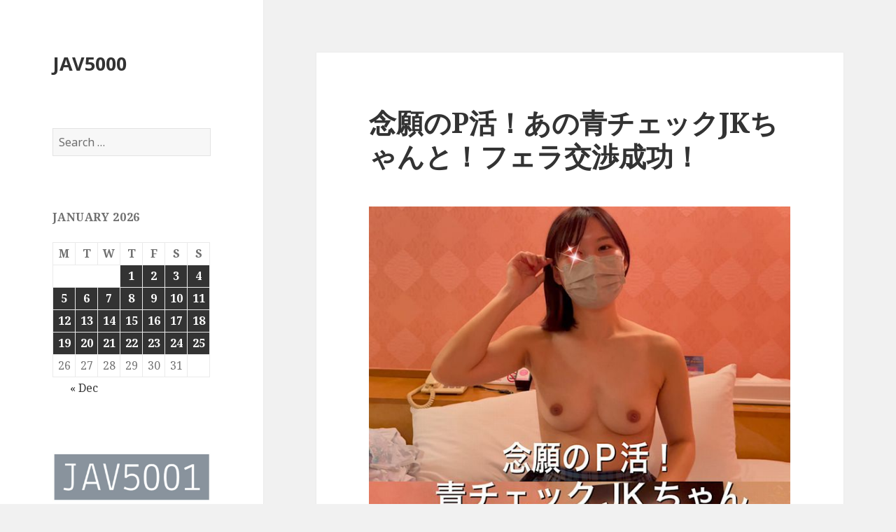

--- FILE ---
content_type: text/html; charset=UTF-8
request_url: https://jav5000.com/%E5%BF%B5%E9%A1%98%E3%81%AEp%E6%B4%BB%EF%BC%81%E3%81%82%E3%81%AE%E9%9D%92%E3%83%81%E3%82%A7%E3%83%83%E3%82%AFjk%E3%81%A1%E3%82%83%E3%82%93%E3%81%A8%EF%BC%81%E3%83%95%E3%82%A7%E3%83%A9%E4%BA%A4/
body_size: 14030
content:
<!DOCTYPE html>
<html lang="en-US" class="no-js">
<head>
	<meta charset="UTF-8">
	<meta name="viewport" content="width=device-width">
	<link rel="profile" href="https://gmpg.org/xfn/11">
	<link rel="pingback" href="https://jav5000.com/xmlrpc.php">
	<!--[if lt IE 9]>
	<script src="https://jav5000.com/wp-content/themes/twentyfifteen/js/html5.js?ver=3.7.0"></script>
	<![endif]-->
	<script>(function(html){html.className = html.className.replace(/\bno-js\b/,'js')})(document.documentElement);</script>
<meta name='robots' content='index, follow, max-image-preview:large, max-snippet:-1, max-video-preview:-1' />
	<style>img:is([sizes="auto" i], [sizes^="auto," i]) { contain-intrinsic-size: 3000px 1500px }</style>
	
	<!-- This site is optimized with the Yoast SEO plugin v25.7 - https://yoast.com/wordpress/plugins/seo/ -->
	<title>念願のP活！あの青チェックJKちゃんと！フェラ交渉成功！ - JAV5000</title>
	<link rel="canonical" href="https://jav5000.com/念願のp活！あの青チェックjkちゃんと！フェラ交/" />
	<meta property="og:locale" content="en_US" />
	<meta property="og:type" content="article" />
	<meta property="og:title" content="念願のP活！あの青チェックJKちゃんと！フェラ交渉成功！ - JAV5000" />
	<meta property="og:description" content="念願のP活！あの青チェックJKちゃんと！フェラ交渉成功！ ついについに！ あの子のおっぱいに触ることができました！ ただプラス20Kでしたがw でも払ったかいがありました、めっちゃ柔らかくて弾力もありマジで最高でした！ 10代の白い肌にマシュマロみたいなおっぱい！ いま思い出しても大きくなってきますwww いい感じになって手コキもOKしてくれました！ でも撮影はダメとのこと。 しかしそんなこともあろうかと思い隠しカメラを設置しておいてよかったですw 四つん這いにさせておっぱいを見ながらの手コキはいいですね。 そのままの流れでプラス10Kでフェラ交渉成功！！ ただそんなに経験がないようで、恥ずかしがりながらもやってくれました。 やり方を教えながらしてもらったんですが、なんか調教してる気分になりましたw しかもだんだん上手くなってくると嬉しくなりますねwww 口の中に出すのはダメらしく、最後は綺麗なおっぱいにフィニッシュ！！ 収録時間　13:40 解像度　4K 3840×2160 Subyshare 890134.mp4 &#8211; 2.7 GB Takefile 890134.mp4 &#8211; 2.65 GB Daofile 890134.mp4 &#8211; 2.7 GB" />
	<meta property="og:url" content="https://jav5000.com/念願のp活！あの青チェックjkちゃんと！フェラ交/" />
	<meta property="og:site_name" content="JAV5000" />
	<meta property="article:published_time" content="2022-01-03T22:09:59+00:00" />
	<meta property="og:image" content="https://JAV5000.COM/wp-content/uploads/2022/01/20220103019.jpg" />
	<meta name="author" content="JAV5000.com" />
	<meta name="twitter:card" content="summary_large_image" />
	<meta name="twitter:label1" content="Written by" />
	<meta name="twitter:data1" content="JAV5000.com" />
	<script type="application/ld+json" class="yoast-schema-graph">{"@context":"https://schema.org","@graph":[{"@type":"WebPage","@id":"https://jav5000.com/%e5%bf%b5%e9%a1%98%e3%81%aep%e6%b4%bb%ef%bc%81%e3%81%82%e3%81%ae%e9%9d%92%e3%83%81%e3%82%a7%e3%83%83%e3%82%afjk%e3%81%a1%e3%82%83%e3%82%93%e3%81%a8%ef%bc%81%e3%83%95%e3%82%a7%e3%83%a9%e4%ba%a4/","url":"https://jav5000.com/%e5%bf%b5%e9%a1%98%e3%81%aep%e6%b4%bb%ef%bc%81%e3%81%82%e3%81%ae%e9%9d%92%e3%83%81%e3%82%a7%e3%83%83%e3%82%afjk%e3%81%a1%e3%82%83%e3%82%93%e3%81%a8%ef%bc%81%e3%83%95%e3%82%a7%e3%83%a9%e4%ba%a4/","name":"念願のP活！あの青チェックJKちゃんと！フェラ交渉成功！ - JAV5000","isPartOf":{"@id":"https://jav5000.com/#website"},"primaryImageOfPage":{"@id":"https://jav5000.com/%e5%bf%b5%e9%a1%98%e3%81%aep%e6%b4%bb%ef%bc%81%e3%81%82%e3%81%ae%e9%9d%92%e3%83%81%e3%82%a7%e3%83%83%e3%82%afjk%e3%81%a1%e3%82%83%e3%82%93%e3%81%a8%ef%bc%81%e3%83%95%e3%82%a7%e3%83%a9%e4%ba%a4/#primaryimage"},"image":{"@id":"https://jav5000.com/%e5%bf%b5%e9%a1%98%e3%81%aep%e6%b4%bb%ef%bc%81%e3%81%82%e3%81%ae%e9%9d%92%e3%83%81%e3%82%a7%e3%83%83%e3%82%afjk%e3%81%a1%e3%82%83%e3%82%93%e3%81%a8%ef%bc%81%e3%83%95%e3%82%a7%e3%83%a9%e4%ba%a4/#primaryimage"},"thumbnailUrl":"https://JAV5000.COM/wp-content/uploads/2022/01/20220103019.jpg","datePublished":"2022-01-03T22:09:59+00:00","author":{"@id":"https://jav5000.com/#/schema/person/154da9e072943818ccef9c58ca632bb6"},"breadcrumb":{"@id":"https://jav5000.com/%e5%bf%b5%e9%a1%98%e3%81%aep%e6%b4%bb%ef%bc%81%e3%81%82%e3%81%ae%e9%9d%92%e3%83%81%e3%82%a7%e3%83%83%e3%82%afjk%e3%81%a1%e3%82%83%e3%82%93%e3%81%a8%ef%bc%81%e3%83%95%e3%82%a7%e3%83%a9%e4%ba%a4/#breadcrumb"},"inLanguage":"en-US","potentialAction":[{"@type":"ReadAction","target":["https://jav5000.com/%e5%bf%b5%e9%a1%98%e3%81%aep%e6%b4%bb%ef%bc%81%e3%81%82%e3%81%ae%e9%9d%92%e3%83%81%e3%82%a7%e3%83%83%e3%82%afjk%e3%81%a1%e3%82%83%e3%82%93%e3%81%a8%ef%bc%81%e3%83%95%e3%82%a7%e3%83%a9%e4%ba%a4/"]}]},{"@type":"ImageObject","inLanguage":"en-US","@id":"https://jav5000.com/%e5%bf%b5%e9%a1%98%e3%81%aep%e6%b4%bb%ef%bc%81%e3%81%82%e3%81%ae%e9%9d%92%e3%83%81%e3%82%a7%e3%83%83%e3%82%afjk%e3%81%a1%e3%82%83%e3%82%93%e3%81%a8%ef%bc%81%e3%83%95%e3%82%a7%e3%83%a9%e4%ba%a4/#primaryimage","url":"https://JAV5000.COM/wp-content/uploads/2022/01/20220103019.jpg","contentUrl":"https://JAV5000.COM/wp-content/uploads/2022/01/20220103019.jpg"},{"@type":"BreadcrumbList","@id":"https://jav5000.com/%e5%bf%b5%e9%a1%98%e3%81%aep%e6%b4%bb%ef%bc%81%e3%81%82%e3%81%ae%e9%9d%92%e3%83%81%e3%82%a7%e3%83%83%e3%82%afjk%e3%81%a1%e3%82%83%e3%82%93%e3%81%a8%ef%bc%81%e3%83%95%e3%82%a7%e3%83%a9%e4%ba%a4/#breadcrumb","itemListElement":[{"@type":"ListItem","position":1,"name":"Home","item":"https://jav5000.com/"},{"@type":"ListItem","position":2,"name":"念願のP活！あの青チェックJKちゃんと！フェラ交渉成功！"}]},{"@type":"WebSite","@id":"https://jav5000.com/#website","url":"https://jav5000.com/","name":"JAV5000","description":"","potentialAction":[{"@type":"SearchAction","target":{"@type":"EntryPoint","urlTemplate":"https://jav5000.com/?s={search_term_string}"},"query-input":{"@type":"PropertyValueSpecification","valueRequired":true,"valueName":"search_term_string"}}],"inLanguage":"en-US"},{"@type":"Person","@id":"https://jav5000.com/#/schema/person/154da9e072943818ccef9c58ca632bb6","name":"JAV5000.com","sameAs":["http://jav5000.com"],"url":"https://jav5000.com/author/jav5000-com/"}]}</script>
	<!-- / Yoast SEO plugin. -->


<link rel='dns-prefetch' href='//stats.wp.com' />
<link rel='dns-prefetch' href='//fonts.googleapis.com' />
<link href='https://fonts.gstatic.com' crossorigin rel='preconnect' />
<script>
window._wpemojiSettings = {"baseUrl":"https:\/\/s.w.org\/images\/core\/emoji\/16.0.1\/72x72\/","ext":".png","svgUrl":"https:\/\/s.w.org\/images\/core\/emoji\/16.0.1\/svg\/","svgExt":".svg","source":{"concatemoji":"https:\/\/jav5000.com\/wp-includes\/js\/wp-emoji-release.min.js?ver=6.8.3"}};
/*! This file is auto-generated */
!function(s,n){var o,i,e;function c(e){try{var t={supportTests:e,timestamp:(new Date).valueOf()};sessionStorage.setItem(o,JSON.stringify(t))}catch(e){}}function p(e,t,n){e.clearRect(0,0,e.canvas.width,e.canvas.height),e.fillText(t,0,0);var t=new Uint32Array(e.getImageData(0,0,e.canvas.width,e.canvas.height).data),a=(e.clearRect(0,0,e.canvas.width,e.canvas.height),e.fillText(n,0,0),new Uint32Array(e.getImageData(0,0,e.canvas.width,e.canvas.height).data));return t.every(function(e,t){return e===a[t]})}function u(e,t){e.clearRect(0,0,e.canvas.width,e.canvas.height),e.fillText(t,0,0);for(var n=e.getImageData(16,16,1,1),a=0;a<n.data.length;a++)if(0!==n.data[a])return!1;return!0}function f(e,t,n,a){switch(t){case"flag":return n(e,"\ud83c\udff3\ufe0f\u200d\u26a7\ufe0f","\ud83c\udff3\ufe0f\u200b\u26a7\ufe0f")?!1:!n(e,"\ud83c\udde8\ud83c\uddf6","\ud83c\udde8\u200b\ud83c\uddf6")&&!n(e,"\ud83c\udff4\udb40\udc67\udb40\udc62\udb40\udc65\udb40\udc6e\udb40\udc67\udb40\udc7f","\ud83c\udff4\u200b\udb40\udc67\u200b\udb40\udc62\u200b\udb40\udc65\u200b\udb40\udc6e\u200b\udb40\udc67\u200b\udb40\udc7f");case"emoji":return!a(e,"\ud83e\udedf")}return!1}function g(e,t,n,a){var r="undefined"!=typeof WorkerGlobalScope&&self instanceof WorkerGlobalScope?new OffscreenCanvas(300,150):s.createElement("canvas"),o=r.getContext("2d",{willReadFrequently:!0}),i=(o.textBaseline="top",o.font="600 32px Arial",{});return e.forEach(function(e){i[e]=t(o,e,n,a)}),i}function t(e){var t=s.createElement("script");t.src=e,t.defer=!0,s.head.appendChild(t)}"undefined"!=typeof Promise&&(o="wpEmojiSettingsSupports",i=["flag","emoji"],n.supports={everything:!0,everythingExceptFlag:!0},e=new Promise(function(e){s.addEventListener("DOMContentLoaded",e,{once:!0})}),new Promise(function(t){var n=function(){try{var e=JSON.parse(sessionStorage.getItem(o));if("object"==typeof e&&"number"==typeof e.timestamp&&(new Date).valueOf()<e.timestamp+604800&&"object"==typeof e.supportTests)return e.supportTests}catch(e){}return null}();if(!n){if("undefined"!=typeof Worker&&"undefined"!=typeof OffscreenCanvas&&"undefined"!=typeof URL&&URL.createObjectURL&&"undefined"!=typeof Blob)try{var e="postMessage("+g.toString()+"("+[JSON.stringify(i),f.toString(),p.toString(),u.toString()].join(",")+"));",a=new Blob([e],{type:"text/javascript"}),r=new Worker(URL.createObjectURL(a),{name:"wpTestEmojiSupports"});return void(r.onmessage=function(e){c(n=e.data),r.terminate(),t(n)})}catch(e){}c(n=g(i,f,p,u))}t(n)}).then(function(e){for(var t in e)n.supports[t]=e[t],n.supports.everything=n.supports.everything&&n.supports[t],"flag"!==t&&(n.supports.everythingExceptFlag=n.supports.everythingExceptFlag&&n.supports[t]);n.supports.everythingExceptFlag=n.supports.everythingExceptFlag&&!n.supports.flag,n.DOMReady=!1,n.readyCallback=function(){n.DOMReady=!0}}).then(function(){return e}).then(function(){var e;n.supports.everything||(n.readyCallback(),(e=n.source||{}).concatemoji?t(e.concatemoji):e.wpemoji&&e.twemoji&&(t(e.twemoji),t(e.wpemoji)))}))}((window,document),window._wpemojiSettings);
</script>
<link rel='stylesheet' id='twentyfifteen-jetpack-css' href='https://jav5000.com/wp-content/plugins/jetpack/modules/theme-tools/compat/twentyfifteen.css?ver=14.9.1' media='all' />
<style id='wp-emoji-styles-inline-css'>

	img.wp-smiley, img.emoji {
		display: inline !important;
		border: none !important;
		box-shadow: none !important;
		height: 1em !important;
		width: 1em !important;
		margin: 0 0.07em !important;
		vertical-align: -0.1em !important;
		background: none !important;
		padding: 0 !important;
	}
</style>
<link rel='stylesheet' id='wp-block-library-css' href='https://jav5000.com/wp-includes/css/dist/block-library/style.min.css?ver=6.8.3' media='all' />
<style id='wp-block-library-theme-inline-css'>
.wp-block-audio :where(figcaption){color:#555;font-size:13px;text-align:center}.is-dark-theme .wp-block-audio :where(figcaption){color:#ffffffa6}.wp-block-audio{margin:0 0 1em}.wp-block-code{border:1px solid #ccc;border-radius:4px;font-family:Menlo,Consolas,monaco,monospace;padding:.8em 1em}.wp-block-embed :where(figcaption){color:#555;font-size:13px;text-align:center}.is-dark-theme .wp-block-embed :where(figcaption){color:#ffffffa6}.wp-block-embed{margin:0 0 1em}.blocks-gallery-caption{color:#555;font-size:13px;text-align:center}.is-dark-theme .blocks-gallery-caption{color:#ffffffa6}:root :where(.wp-block-image figcaption){color:#555;font-size:13px;text-align:center}.is-dark-theme :root :where(.wp-block-image figcaption){color:#ffffffa6}.wp-block-image{margin:0 0 1em}.wp-block-pullquote{border-bottom:4px solid;border-top:4px solid;color:currentColor;margin-bottom:1.75em}.wp-block-pullquote cite,.wp-block-pullquote footer,.wp-block-pullquote__citation{color:currentColor;font-size:.8125em;font-style:normal;text-transform:uppercase}.wp-block-quote{border-left:.25em solid;margin:0 0 1.75em;padding-left:1em}.wp-block-quote cite,.wp-block-quote footer{color:currentColor;font-size:.8125em;font-style:normal;position:relative}.wp-block-quote:where(.has-text-align-right){border-left:none;border-right:.25em solid;padding-left:0;padding-right:1em}.wp-block-quote:where(.has-text-align-center){border:none;padding-left:0}.wp-block-quote.is-large,.wp-block-quote.is-style-large,.wp-block-quote:where(.is-style-plain){border:none}.wp-block-search .wp-block-search__label{font-weight:700}.wp-block-search__button{border:1px solid #ccc;padding:.375em .625em}:where(.wp-block-group.has-background){padding:1.25em 2.375em}.wp-block-separator.has-css-opacity{opacity:.4}.wp-block-separator{border:none;border-bottom:2px solid;margin-left:auto;margin-right:auto}.wp-block-separator.has-alpha-channel-opacity{opacity:1}.wp-block-separator:not(.is-style-wide):not(.is-style-dots){width:100px}.wp-block-separator.has-background:not(.is-style-dots){border-bottom:none;height:1px}.wp-block-separator.has-background:not(.is-style-wide):not(.is-style-dots){height:2px}.wp-block-table{margin:0 0 1em}.wp-block-table td,.wp-block-table th{word-break:normal}.wp-block-table :where(figcaption){color:#555;font-size:13px;text-align:center}.is-dark-theme .wp-block-table :where(figcaption){color:#ffffffa6}.wp-block-video :where(figcaption){color:#555;font-size:13px;text-align:center}.is-dark-theme .wp-block-video :where(figcaption){color:#ffffffa6}.wp-block-video{margin:0 0 1em}:root :where(.wp-block-template-part.has-background){margin-bottom:0;margin-top:0;padding:1.25em 2.375em}
</style>
<style id='classic-theme-styles-inline-css'>
/*! This file is auto-generated */
.wp-block-button__link{color:#fff;background-color:#32373c;border-radius:9999px;box-shadow:none;text-decoration:none;padding:calc(.667em + 2px) calc(1.333em + 2px);font-size:1.125em}.wp-block-file__button{background:#32373c;color:#fff;text-decoration:none}
</style>
<link rel='stylesheet' id='mediaelement-css' href='https://jav5000.com/wp-includes/js/mediaelement/mediaelementplayer-legacy.min.css?ver=4.2.17' media='all' />
<link rel='stylesheet' id='wp-mediaelement-css' href='https://jav5000.com/wp-includes/js/mediaelement/wp-mediaelement.min.css?ver=6.8.3' media='all' />
<style id='jetpack-sharing-buttons-style-inline-css'>
.jetpack-sharing-buttons__services-list{display:flex;flex-direction:row;flex-wrap:wrap;gap:0;list-style-type:none;margin:5px;padding:0}.jetpack-sharing-buttons__services-list.has-small-icon-size{font-size:12px}.jetpack-sharing-buttons__services-list.has-normal-icon-size{font-size:16px}.jetpack-sharing-buttons__services-list.has-large-icon-size{font-size:24px}.jetpack-sharing-buttons__services-list.has-huge-icon-size{font-size:36px}@media print{.jetpack-sharing-buttons__services-list{display:none!important}}.editor-styles-wrapper .wp-block-jetpack-sharing-buttons{gap:0;padding-inline-start:0}ul.jetpack-sharing-buttons__services-list.has-background{padding:1.25em 2.375em}
</style>
<style id='global-styles-inline-css'>
:root{--wp--preset--aspect-ratio--square: 1;--wp--preset--aspect-ratio--4-3: 4/3;--wp--preset--aspect-ratio--3-4: 3/4;--wp--preset--aspect-ratio--3-2: 3/2;--wp--preset--aspect-ratio--2-3: 2/3;--wp--preset--aspect-ratio--16-9: 16/9;--wp--preset--aspect-ratio--9-16: 9/16;--wp--preset--color--black: #000000;--wp--preset--color--cyan-bluish-gray: #abb8c3;--wp--preset--color--white: #fff;--wp--preset--color--pale-pink: #f78da7;--wp--preset--color--vivid-red: #cf2e2e;--wp--preset--color--luminous-vivid-orange: #ff6900;--wp--preset--color--luminous-vivid-amber: #fcb900;--wp--preset--color--light-green-cyan: #7bdcb5;--wp--preset--color--vivid-green-cyan: #00d084;--wp--preset--color--pale-cyan-blue: #8ed1fc;--wp--preset--color--vivid-cyan-blue: #0693e3;--wp--preset--color--vivid-purple: #9b51e0;--wp--preset--color--dark-gray: #111;--wp--preset--color--light-gray: #f1f1f1;--wp--preset--color--yellow: #f4ca16;--wp--preset--color--dark-brown: #352712;--wp--preset--color--medium-pink: #e53b51;--wp--preset--color--light-pink: #ffe5d1;--wp--preset--color--dark-purple: #2e2256;--wp--preset--color--purple: #674970;--wp--preset--color--blue-gray: #22313f;--wp--preset--color--bright-blue: #55c3dc;--wp--preset--color--light-blue: #e9f2f9;--wp--preset--gradient--vivid-cyan-blue-to-vivid-purple: linear-gradient(135deg,rgba(6,147,227,1) 0%,rgb(155,81,224) 100%);--wp--preset--gradient--light-green-cyan-to-vivid-green-cyan: linear-gradient(135deg,rgb(122,220,180) 0%,rgb(0,208,130) 100%);--wp--preset--gradient--luminous-vivid-amber-to-luminous-vivid-orange: linear-gradient(135deg,rgba(252,185,0,1) 0%,rgba(255,105,0,1) 100%);--wp--preset--gradient--luminous-vivid-orange-to-vivid-red: linear-gradient(135deg,rgba(255,105,0,1) 0%,rgb(207,46,46) 100%);--wp--preset--gradient--very-light-gray-to-cyan-bluish-gray: linear-gradient(135deg,rgb(238,238,238) 0%,rgb(169,184,195) 100%);--wp--preset--gradient--cool-to-warm-spectrum: linear-gradient(135deg,rgb(74,234,220) 0%,rgb(151,120,209) 20%,rgb(207,42,186) 40%,rgb(238,44,130) 60%,rgb(251,105,98) 80%,rgb(254,248,76) 100%);--wp--preset--gradient--blush-light-purple: linear-gradient(135deg,rgb(255,206,236) 0%,rgb(152,150,240) 100%);--wp--preset--gradient--blush-bordeaux: linear-gradient(135deg,rgb(254,205,165) 0%,rgb(254,45,45) 50%,rgb(107,0,62) 100%);--wp--preset--gradient--luminous-dusk: linear-gradient(135deg,rgb(255,203,112) 0%,rgb(199,81,192) 50%,rgb(65,88,208) 100%);--wp--preset--gradient--pale-ocean: linear-gradient(135deg,rgb(255,245,203) 0%,rgb(182,227,212) 50%,rgb(51,167,181) 100%);--wp--preset--gradient--electric-grass: linear-gradient(135deg,rgb(202,248,128) 0%,rgb(113,206,126) 100%);--wp--preset--gradient--midnight: linear-gradient(135deg,rgb(2,3,129) 0%,rgb(40,116,252) 100%);--wp--preset--font-size--small: 13px;--wp--preset--font-size--medium: 20px;--wp--preset--font-size--large: 36px;--wp--preset--font-size--x-large: 42px;--wp--preset--spacing--20: 0.44rem;--wp--preset--spacing--30: 0.67rem;--wp--preset--spacing--40: 1rem;--wp--preset--spacing--50: 1.5rem;--wp--preset--spacing--60: 2.25rem;--wp--preset--spacing--70: 3.38rem;--wp--preset--spacing--80: 5.06rem;--wp--preset--shadow--natural: 6px 6px 9px rgba(0, 0, 0, 0.2);--wp--preset--shadow--deep: 12px 12px 50px rgba(0, 0, 0, 0.4);--wp--preset--shadow--sharp: 6px 6px 0px rgba(0, 0, 0, 0.2);--wp--preset--shadow--outlined: 6px 6px 0px -3px rgba(255, 255, 255, 1), 6px 6px rgba(0, 0, 0, 1);--wp--preset--shadow--crisp: 6px 6px 0px rgba(0, 0, 0, 1);}:where(.is-layout-flex){gap: 0.5em;}:where(.is-layout-grid){gap: 0.5em;}body .is-layout-flex{display: flex;}.is-layout-flex{flex-wrap: wrap;align-items: center;}.is-layout-flex > :is(*, div){margin: 0;}body .is-layout-grid{display: grid;}.is-layout-grid > :is(*, div){margin: 0;}:where(.wp-block-columns.is-layout-flex){gap: 2em;}:where(.wp-block-columns.is-layout-grid){gap: 2em;}:where(.wp-block-post-template.is-layout-flex){gap: 1.25em;}:where(.wp-block-post-template.is-layout-grid){gap: 1.25em;}.has-black-color{color: var(--wp--preset--color--black) !important;}.has-cyan-bluish-gray-color{color: var(--wp--preset--color--cyan-bluish-gray) !important;}.has-white-color{color: var(--wp--preset--color--white) !important;}.has-pale-pink-color{color: var(--wp--preset--color--pale-pink) !important;}.has-vivid-red-color{color: var(--wp--preset--color--vivid-red) !important;}.has-luminous-vivid-orange-color{color: var(--wp--preset--color--luminous-vivid-orange) !important;}.has-luminous-vivid-amber-color{color: var(--wp--preset--color--luminous-vivid-amber) !important;}.has-light-green-cyan-color{color: var(--wp--preset--color--light-green-cyan) !important;}.has-vivid-green-cyan-color{color: var(--wp--preset--color--vivid-green-cyan) !important;}.has-pale-cyan-blue-color{color: var(--wp--preset--color--pale-cyan-blue) !important;}.has-vivid-cyan-blue-color{color: var(--wp--preset--color--vivid-cyan-blue) !important;}.has-vivid-purple-color{color: var(--wp--preset--color--vivid-purple) !important;}.has-black-background-color{background-color: var(--wp--preset--color--black) !important;}.has-cyan-bluish-gray-background-color{background-color: var(--wp--preset--color--cyan-bluish-gray) !important;}.has-white-background-color{background-color: var(--wp--preset--color--white) !important;}.has-pale-pink-background-color{background-color: var(--wp--preset--color--pale-pink) !important;}.has-vivid-red-background-color{background-color: var(--wp--preset--color--vivid-red) !important;}.has-luminous-vivid-orange-background-color{background-color: var(--wp--preset--color--luminous-vivid-orange) !important;}.has-luminous-vivid-amber-background-color{background-color: var(--wp--preset--color--luminous-vivid-amber) !important;}.has-light-green-cyan-background-color{background-color: var(--wp--preset--color--light-green-cyan) !important;}.has-vivid-green-cyan-background-color{background-color: var(--wp--preset--color--vivid-green-cyan) !important;}.has-pale-cyan-blue-background-color{background-color: var(--wp--preset--color--pale-cyan-blue) !important;}.has-vivid-cyan-blue-background-color{background-color: var(--wp--preset--color--vivid-cyan-blue) !important;}.has-vivid-purple-background-color{background-color: var(--wp--preset--color--vivid-purple) !important;}.has-black-border-color{border-color: var(--wp--preset--color--black) !important;}.has-cyan-bluish-gray-border-color{border-color: var(--wp--preset--color--cyan-bluish-gray) !important;}.has-white-border-color{border-color: var(--wp--preset--color--white) !important;}.has-pale-pink-border-color{border-color: var(--wp--preset--color--pale-pink) !important;}.has-vivid-red-border-color{border-color: var(--wp--preset--color--vivid-red) !important;}.has-luminous-vivid-orange-border-color{border-color: var(--wp--preset--color--luminous-vivid-orange) !important;}.has-luminous-vivid-amber-border-color{border-color: var(--wp--preset--color--luminous-vivid-amber) !important;}.has-light-green-cyan-border-color{border-color: var(--wp--preset--color--light-green-cyan) !important;}.has-vivid-green-cyan-border-color{border-color: var(--wp--preset--color--vivid-green-cyan) !important;}.has-pale-cyan-blue-border-color{border-color: var(--wp--preset--color--pale-cyan-blue) !important;}.has-vivid-cyan-blue-border-color{border-color: var(--wp--preset--color--vivid-cyan-blue) !important;}.has-vivid-purple-border-color{border-color: var(--wp--preset--color--vivid-purple) !important;}.has-vivid-cyan-blue-to-vivid-purple-gradient-background{background: var(--wp--preset--gradient--vivid-cyan-blue-to-vivid-purple) !important;}.has-light-green-cyan-to-vivid-green-cyan-gradient-background{background: var(--wp--preset--gradient--light-green-cyan-to-vivid-green-cyan) !important;}.has-luminous-vivid-amber-to-luminous-vivid-orange-gradient-background{background: var(--wp--preset--gradient--luminous-vivid-amber-to-luminous-vivid-orange) !important;}.has-luminous-vivid-orange-to-vivid-red-gradient-background{background: var(--wp--preset--gradient--luminous-vivid-orange-to-vivid-red) !important;}.has-very-light-gray-to-cyan-bluish-gray-gradient-background{background: var(--wp--preset--gradient--very-light-gray-to-cyan-bluish-gray) !important;}.has-cool-to-warm-spectrum-gradient-background{background: var(--wp--preset--gradient--cool-to-warm-spectrum) !important;}.has-blush-light-purple-gradient-background{background: var(--wp--preset--gradient--blush-light-purple) !important;}.has-blush-bordeaux-gradient-background{background: var(--wp--preset--gradient--blush-bordeaux) !important;}.has-luminous-dusk-gradient-background{background: var(--wp--preset--gradient--luminous-dusk) !important;}.has-pale-ocean-gradient-background{background: var(--wp--preset--gradient--pale-ocean) !important;}.has-electric-grass-gradient-background{background: var(--wp--preset--gradient--electric-grass) !important;}.has-midnight-gradient-background{background: var(--wp--preset--gradient--midnight) !important;}.has-small-font-size{font-size: var(--wp--preset--font-size--small) !important;}.has-medium-font-size{font-size: var(--wp--preset--font-size--medium) !important;}.has-large-font-size{font-size: var(--wp--preset--font-size--large) !important;}.has-x-large-font-size{font-size: var(--wp--preset--font-size--x-large) !important;}
:where(.wp-block-post-template.is-layout-flex){gap: 1.25em;}:where(.wp-block-post-template.is-layout-grid){gap: 1.25em;}
:where(.wp-block-columns.is-layout-flex){gap: 2em;}:where(.wp-block-columns.is-layout-grid){gap: 2em;}
:root :where(.wp-block-pullquote){font-size: 1.5em;line-height: 1.6;}
</style>
<link rel='stylesheet' id='contact-form-7-css' href='https://jav5000.com/wp-content/plugins/contact-form-7/includes/css/styles.css?ver=6.1.3' media='all' />
<link rel='stylesheet' id='spam-protect-for-contact-form7-css' href='https://jav5000.com/wp-content/plugins/wp-contact-form-7-spam-blocker/frontend/css/spam-protect-for-contact-form7.css?ver=1.0.0' media='all' />
<link rel='stylesheet' id='twentyfifteen-fonts-css' href='https://fonts.googleapis.com/css?family=Noto+Sans%3A400italic%2C700italic%2C400%2C700%7CNoto+Serif%3A400italic%2C700italic%2C400%2C700%7CInconsolata%3A400%2C700&#038;subset=latin%2Clatin-ext&#038;display=fallback' media='all' />
<link rel='stylesheet' id='genericons-css' href='https://jav5000.com/wp-content/plugins/jetpack/_inc/genericons/genericons/genericons.css?ver=3.1' media='all' />
<link rel='stylesheet' id='twentyfifteen-style-css' href='https://jav5000.com/wp-content/themes/twentyfifteen/style.css?ver=20201208' media='all' />
<link rel='stylesheet' id='twentyfifteen-block-style-css' href='https://jav5000.com/wp-content/themes/twentyfifteen/css/blocks.css?ver=20190102' media='all' />
<!--[if lt IE 9]>
<link rel='stylesheet' id='twentyfifteen-ie-css' href='https://jav5000.com/wp-content/themes/twentyfifteen/css/ie.css?ver=20170916' media='all' />
<![endif]-->
<!--[if lt IE 8]>
<link rel='stylesheet' id='twentyfifteen-ie7-css' href='https://jav5000.com/wp-content/themes/twentyfifteen/css/ie7.css?ver=20141210' media='all' />
<![endif]-->
<script src="https://jav5000.com/wp-includes/js/jquery/jquery.min.js?ver=3.7.1" id="jquery-core-js"></script>
<script src="https://jav5000.com/wp-includes/js/jquery/jquery-migrate.min.js?ver=3.4.1" id="jquery-migrate-js"></script>
<script src="https://jav5000.com/wp-content/plugins/wp-contact-form-7-spam-blocker/frontend/js/spam-protect-for-contact-form7.js?ver=1.0.0" id="spam-protect-for-contact-form7-js"></script>
<link rel="https://api.w.org/" href="https://jav5000.com/wp-json/" /><link rel="alternate" title="JSON" type="application/json" href="https://jav5000.com/wp-json/wp/v2/posts/408" /><link rel="EditURI" type="application/rsd+xml" title="RSD" href="https://jav5000.com/xmlrpc.php?rsd" />
<meta name="generator" content="WordPress 6.8.3" />
<link rel='shortlink' href='https://jav5000.com/?p=408' />
<link rel="alternate" title="oEmbed (JSON)" type="application/json+oembed" href="https://jav5000.com/wp-json/oembed/1.0/embed?url=https%3A%2F%2Fjav5000.com%2F%25e5%25bf%25b5%25e9%25a1%2598%25e3%2581%25aep%25e6%25b4%25bb%25ef%25bc%2581%25e3%2581%2582%25e3%2581%25ae%25e9%259d%2592%25e3%2583%2581%25e3%2582%25a7%25e3%2583%2583%25e3%2582%25afjk%25e3%2581%25a1%25e3%2582%2583%25e3%2582%2593%25e3%2581%25a8%25ef%25bc%2581%25e3%2583%2595%25e3%2582%25a7%25e3%2583%25a9%25e4%25ba%25a4%2F" />
<link rel="alternate" title="oEmbed (XML)" type="text/xml+oembed" href="https://jav5000.com/wp-json/oembed/1.0/embed?url=https%3A%2F%2Fjav5000.com%2F%25e5%25bf%25b5%25e9%25a1%2598%25e3%2581%25aep%25e6%25b4%25bb%25ef%25bc%2581%25e3%2581%2582%25e3%2581%25ae%25e9%259d%2592%25e3%2583%2581%25e3%2582%25a7%25e3%2583%2583%25e3%2582%25afjk%25e3%2581%25a1%25e3%2582%2583%25e3%2582%2593%25e3%2581%25a8%25ef%25bc%2581%25e3%2583%2595%25e3%2582%25a7%25e3%2583%25a9%25e4%25ba%25a4%2F&#038;format=xml" />
	<style>img#wpstats{display:none}</style>
		

</head>

<body class="wp-singular post-template-default single single-post postid-408 single-format-standard wp-embed-responsive wp-theme-twentyfifteen">
<div id="page" class="hfeed site">
	<a class="skip-link screen-reader-text" href="#content">Skip to content</a>

	<div id="sidebar" class="sidebar">
		<header id="masthead" class="site-header" role="banner">
			<div class="site-branding">
										<p class="site-title"><a href="https://jav5000.com/" rel="home">JAV5000</a></p>
										<button class="secondary-toggle">Menu and widgets</button>
			</div><!-- .site-branding -->
		</header><!-- .site-header -->

			<div id="secondary" class="secondary">

		
		
					<div id="widget-area" class="widget-area" role="complementary">
				<aside id="search-2" class="widget widget_search"><form role="search" method="get" class="search-form" action="https://jav5000.com/">
				<label>
					<span class="screen-reader-text">Search for:</span>
					<input type="search" class="search-field" placeholder="Search &hellip;" value="" name="s" />
				</label>
				<input type="submit" class="search-submit screen-reader-text" value="Search" />
			</form></aside><aside id="calendar-2" class="widget widget_calendar"><div id="calendar_wrap" class="calendar_wrap"><table id="wp-calendar" class="wp-calendar-table">
	<caption>January 2026</caption>
	<thead>
	<tr>
		<th scope="col" aria-label="Monday">M</th>
		<th scope="col" aria-label="Tuesday">T</th>
		<th scope="col" aria-label="Wednesday">W</th>
		<th scope="col" aria-label="Thursday">T</th>
		<th scope="col" aria-label="Friday">F</th>
		<th scope="col" aria-label="Saturday">S</th>
		<th scope="col" aria-label="Sunday">S</th>
	</tr>
	</thead>
	<tbody>
	<tr>
		<td colspan="3" class="pad">&nbsp;</td><td><a href="https://jav5000.com/2026/01/01/" aria-label="Posts published on January 1, 2026">1</a></td><td><a href="https://jav5000.com/2026/01/02/" aria-label="Posts published on January 2, 2026">2</a></td><td><a href="https://jav5000.com/2026/01/03/" aria-label="Posts published on January 3, 2026">3</a></td><td><a href="https://jav5000.com/2026/01/04/" aria-label="Posts published on January 4, 2026">4</a></td>
	</tr>
	<tr>
		<td><a href="https://jav5000.com/2026/01/05/" aria-label="Posts published on January 5, 2026">5</a></td><td><a href="https://jav5000.com/2026/01/06/" aria-label="Posts published on January 6, 2026">6</a></td><td><a href="https://jav5000.com/2026/01/07/" aria-label="Posts published on January 7, 2026">7</a></td><td><a href="https://jav5000.com/2026/01/08/" aria-label="Posts published on January 8, 2026">8</a></td><td><a href="https://jav5000.com/2026/01/09/" aria-label="Posts published on January 9, 2026">9</a></td><td><a href="https://jav5000.com/2026/01/10/" aria-label="Posts published on January 10, 2026">10</a></td><td><a href="https://jav5000.com/2026/01/11/" aria-label="Posts published on January 11, 2026">11</a></td>
	</tr>
	<tr>
		<td><a href="https://jav5000.com/2026/01/12/" aria-label="Posts published on January 12, 2026">12</a></td><td><a href="https://jav5000.com/2026/01/13/" aria-label="Posts published on January 13, 2026">13</a></td><td><a href="https://jav5000.com/2026/01/14/" aria-label="Posts published on January 14, 2026">14</a></td><td><a href="https://jav5000.com/2026/01/15/" aria-label="Posts published on January 15, 2026">15</a></td><td><a href="https://jav5000.com/2026/01/16/" aria-label="Posts published on January 16, 2026">16</a></td><td><a href="https://jav5000.com/2026/01/17/" aria-label="Posts published on January 17, 2026">17</a></td><td><a href="https://jav5000.com/2026/01/18/" aria-label="Posts published on January 18, 2026">18</a></td>
	</tr>
	<tr>
		<td><a href="https://jav5000.com/2026/01/19/" aria-label="Posts published on January 19, 2026">19</a></td><td><a href="https://jav5000.com/2026/01/20/" aria-label="Posts published on January 20, 2026">20</a></td><td><a href="https://jav5000.com/2026/01/21/" aria-label="Posts published on January 21, 2026">21</a></td><td><a href="https://jav5000.com/2026/01/22/" aria-label="Posts published on January 22, 2026">22</a></td><td><a href="https://jav5000.com/2026/01/23/" aria-label="Posts published on January 23, 2026">23</a></td><td><a href="https://jav5000.com/2026/01/24/" aria-label="Posts published on January 24, 2026">24</a></td><td id="today"><a href="https://jav5000.com/2026/01/25/" aria-label="Posts published on January 25, 2026">25</a></td>
	</tr>
	<tr>
		<td>26</td><td>27</td><td>28</td><td>29</td><td>30</td><td>31</td>
		<td class="pad" colspan="1">&nbsp;</td>
	</tr>
	</tbody>
	</table><nav aria-label="Previous and next months" class="wp-calendar-nav">
		<span class="wp-calendar-nav-prev"><a href="https://jav5000.com/2025/12/">&laquo; Dec</a></span>
		<span class="pad">&nbsp;</span>
		<span class="wp-calendar-nav-next">&nbsp;</span>
	</nav></div></aside><aside id="text-2" class="widget widget_text">			<div class="textwidget"><p><a href="https://jav5001.com/" rel="noopener"><img decoding="async" src="https://jav5000.com/wp-content/uploads/2023/03/logo03.jpg" /></a></p>
</div>
		</aside><aside id="text-4" class="widget widget_text"><h2 class="widget-title">RANKING</h2>			<div class="textwidget"><p><a href="https://jav5000.com/top-10-december-2025/" target="_blank" rel="noopener"><br />
<img decoding="async" src="https://jav5000.com/wp-content/uploads/2026/01/20260109001.jpg" /><br />
TOP 10 Devember 2025<br />
</a></p>
<p><a href="https://jav5000.com/top-10-november-2025/" target="_blank" rel="noopener"><br />
<img decoding="async" src="https://jav5000.com/wp-content/uploads/2025/12/20251202032.jpg" /><br />
TOP 10 November 2025<br />
</a></p>
<p><a href="https://jav5000.com/top-10-october-2025/" target="_blank" rel="noopener"><br />
<img decoding="async" src="https://jav5000.com/wp-content/uploads/2025/11/20251102001.jpg" /><br />
TOP 10 October 2025<br />
</a></p>
<p><a href="https://jav5000.com/top-10-september-2025/" target="_blank" rel="noopener"><br />
<img decoding="async" src="https://jav5000.com/wp-content/uploads/2025/10/20251001601.jpg" /><br />
TOP 10 September 2025<br />
</a></p>
<p><a href="https://jav5000.com/top-10-august-2025/" target="_blank" rel="noopener"><br />
<img decoding="async" src="https://jav5000.com/wp-content/uploads/2025/09/20250904514.jpg" /><br />
TOP 10 August 2025<br />
</a></p>
<p><a href="https://jav5000.com/top-10-july-2025/" target="_blank" rel="noopener"><br />
<img decoding="async" src="https://jav5000.com/wp-content/uploads/2025/08/20250802002.jpg" /><br />
TOP 10 July 2025<br />
</a></p>
<p><a href="https://jav5000.com/top-10-june-2025/" target="_blank" rel="noopener"><br />
<img decoding="async" src="https://jav5000.com/wp-content/uploads/2025/07/20250702508.jpg" /><br />
TOP 10 June 2025<br />
</a></p>
<p><a href="https://jav5000.com/top-10-may-2025/" target="_blank" rel="noopener"><br />
<img decoding="async" src="https://jav5000.com/wp-content/uploads/2025/06/20250606002.jpg" /><br />
TOP 10 May 2025<br />
</a></p>
<p><a href="https://jav5000.com/top-10-april-2025/" target="_blank" rel="noopener"><br />
<img decoding="async" src="https://jav5000.com/wp-content/uploads/2025/05/20250503022.jpg" /><br />
TOP 10 April 2025<br />
</a></p>
<p><a href="https://jav5000.com/top-10-march-2025/" target="_blank" rel="noopener"><br />
<img decoding="async" src="https://jav5000.com/wp-content/uploads/2025/04/20250402001.jpg" /><br />
TOP 10 March 2025<br />
</a></p>
<p><a href="https://jav5000.com/top-10-february-2025/" target="_blank" rel="noopener"><br />
<img decoding="async" src="https://jav5000.com/wp-content/uploads/2025/03/20250305001.jpg" /><br />
TOP 10 February 2025<br />
</a></p>
<p><a href="https://jav5000.com/top-10-january-2025/" target="_blank" rel="noopener"><br />
<img decoding="async" src="https://jav5000.com/wp-content/uploads/2025/02/20250201024.jpg" /><br />
TOP 10 January 2025<br />
</a></p>
<p><a href="https://jav5000.com/top-10-december-2024/" target="_blank" rel="noopener"><br />
<img decoding="async" src="https://jav5000.com/wp-content/uploads/2025/01/20250103510.jpg" /><br />
TOP 10 December 2024<br />
</a></p>
<p><a href="https://jav5000.com/top-10-november-2024/" target="_blank" rel="noopener"><br />
<img decoding="async" src="https://jav5000.com/wp-content/uploads/2024/12/20241203001.jpg" /><br />
TOP 10 November 2024<br />
</a></p>
<p><a href="https://jav5000.com/top-10-october-2024/" target="_blank" rel="noopener"><br />
<img decoding="async" src="https://jav5000.com/wp-content/uploads/2024/11/20241103513.jpg" /><br />
TOP 10 October 2024<br />
</a></p>
<p><a href="https://jav5000.com/top-10/" target="_blank" rel="noopener">Continue reading →</a></p>
</div>
		</aside><aside id="text-5" class="widget widget_text"><h2 class="widget-title">PICK-UP</h2>			<div class="textwidget"><p><a href="https://jav5000.com/%e8%b2%a9%e5%a3%b2%e8%80%85%e3%83%a9%e3%83%b3%e3%82%ad%e3%83%b3%e3%82%b0/" target="_blank" rel="noopener"><br />
<img decoding="async" src="https://jav5000.com/wp-content/uploads/2024/06/20240604515.jpg" /><br />
さすらいのぱぱ<br />
</a></p>
</div>
		</aside>
		<aside id="recent-posts-2" class="widget widget_recent_entries">
		<h2 class="widget-title">Recent Posts</h2><nav aria-label="Recent Posts">
		<ul>
											<li>
					<a href="https://jav5000.com/%e7%b4%a0%e4%ba%ba%e6%bf%80%e3%81%8b%e3%82%8f%e3%81%8a%e5%a7%89%e3%81%95%e3%82%93%e3%81%ae%e9%9b%bb%e3%83%9e%ef%bc%86%e9%80%8f%e6%98%8e%e3%83%87%e3%82%a3%e3%83%ab%e3%83%89%e5%a4%89%e6%85%8b%e3%82%aa/">素人激かわお姉さんの電マ＆透明ディルド変態オナニー</a>
									</li>
											<li>
					<a href="https://jav5000.com/live-5/">live</a>
									</li>
											<li>
					<a href="https://jav5000.com/%e3%80%901-24%e3%83%bb2%e9%83%a8%e9%85%8d%e4%bf%a1%e3%80%91%e3%83%ab%e3%83%83%e3%82%af%e3%82%b9%e6%8a%9c%e7%be%a4%e3%81%ae%e7%be%8e%e5%a5%b32%e4%ba%ba%e3%81%a8%e7%b5%a1%e3%81%bf%e5%90%88%e3%81%86/">【1-24・2部配信】ルックス抜群の美女2人と絡み合う中出し＆顔射3P性交</a>
									</li>
											<li>
					<a href="https://jav5000.com/%e3%80%90%e4%bc%9d%e8%aa%ac%e9%85%8d%e4%bf%a1%e3%80%91%e3%83%9a%e3%83%aa%e2%97%af%e3%82%b3%e3%83%bc%e3%83%97%e3%81%a7%e3%82%a8%e3%83%ad%e7%94%9f%e9%85%8d%e4%bf%a1%e3%81%97%e3%81%a6%e3%81%97%e3%81%be-3/">【伝説配信】ペリ◯コープでエロ生配信してしまった女性【数量限定】</a>
									</li>
											<li>
					<a href="https://jav5000.com/%e3%80%90%e7%84%a1%e4%bf%ae%e6%ad%a3%e3%80%91%e3%81%9d%e3%81%ae%e8%be%ba%e3%81%ab%e3%81%84%e3%81%9d%e3%81%86%e3%81%aa%e5%a5%b3%e6%80%a7-%e3%83%95%e3%82%a7%e3%83%a9-%e5%8f%a3%e5%86%85/">【無修正】その辺にいそうな女性 フェラ 口内</a>
									</li>
											<li>
					<a href="https://jav5000.com/%e3%83%95%e3%82%a7%e3%83%a9%e3%83%81%e3%82%aa%e5%8f%a3%e5%86%85%e7%99%ba%e5%b0%84%e3%81%99%e3%81%a3%e3%81%bd%e3%82%93%e3%81%aa%e5%a5%b3%e3%81%ae%e5%ad%90/">フェラチオ口内発射(すっぽんな女の子)</a>
									</li>
											<li>
					<a href="https://jav5000.com/%e3%80%8c%e4%b8%ad%e3%81%ab%e6%8c%bf%e3%82%8c%e3%81%a6%e3%81%8f%e3%81%a0%e3%81%95%e3%81%84%e3%80%8d%e6%ac%b2%e6%b1%82%e4%b8%8d%e6%ba%80ol%e3%81%a8%e3%82%a8%e3%83%ad%e3%82%a4%e3%83%97/">「中に挿れてください」欲求不満OLとエロイプ</a>
									</li>
											<li>
					<a href="https://jav5000.com/%e6%bf%80%e3%82%ab%e3%83%af%ef%bc%81%e3%82%a2%e3%82%a4%e2%9a%aa%ef%b8%8e%e3%83%ab%e7%b4%9a%e7%be%8e%e5%a5%b3%e3%82%92%e3%83%8f%e3%83%a1%e3%82%8b-%e7%89%b9%e5%85%b8%e3%81%82%e3%82%8a/">激カワ！アイ⚪︎ル級美女をハメる 特典あり</a>
									</li>
											<li>
					<a href="https://jav5000.com/%e3%82%b9%e3%83%ac%e3%83%b3%e3%83%80%e3%83%bc%e8%b2%a7%e4%b9%b3%e7%be%8e%e5%a5%b3%e3%81%ae%e8%87%aa%e6%92%ae%e3%82%8a/">スレンダー貧乳美女の自撮り</a>
									</li>
											<li>
					<a href="https://jav5000.com/%e3%80%90%e7%b5%8c%e9%a8%93%e4%ba%ba%e6%95%b0%ef%bc%91%e4%ba%ba%e3%80%9119%e6%ad%b3%e5%85%88%e6%9c%88%e5%88%9d%e4%bd%93%e9%a8%93%e3%82%92%e6%b8%88%e3%81%be%e3%81%9b%e3%81%9f%e3%81%b0%e3%81%8b%e3%82%8a/">【経験人数１人】19歳先月初体験を済ませたばかりの地味で真面目な女の子</a>
									</li>
											<li>
					<a href="https://jav5000.com/%e3%82%aa%e3%83%aa%e3%82%b8%e3%83%8a%e3%83%ab%e3%81%af%e3%82%81%e3%80%8024%e6%99%82%e9%96%93%e9%99%90%e5%ae%9a/">オリジナルはめ　24時間限定</a>
									</li>
											<li>
					<a href="https://jav5000.com/%e3%80%90y-1%e3%83%95%e3%82%a1%e3%82%a4%e3%83%ab01%e5%be%8c%e7%b7%a8%e3%80%91-%e3%80%8c%e3%82%b5%e3%83%b3%e3%83%97%e3%83%ab%e5%8b%95%e7%94%bb%e5%bf%85%e8%a6%8b%ef%bc%81%e3%80%8d/">【Y-1ファイル01後編】 「サンプル動画必見！」</a>
									</li>
											<li>
					<a href="https://jav5000.com/13-1-%e7%b4%a0%e4%ba%ba/">13-1 素人</a>
									</li>
											<li>
					<a href="https://jav5000.com/%e3%80%901-23%e3%83%bb2%e9%83%a8%e9%85%8d%e4%bf%a1%e3%80%91%e3%82%b9%e3%82%bf%e3%82%a4%e3%83%ab%e6%8a%9c%e7%be%a4%e3%81%ae%e5%85%83%e3%82%a2%e3%82%a4%e3%83%89%e3%83%ab%e7%be%8e%e5%a5%b3%e3%81%a82/">【1-23・2部配信】スタイル抜群の元アイドル美女と2連戦の濃厚プレイ</a>
									</li>
											<li>
					<a href="https://jav5000.com/%e6%bf%80%e3%81%8b%e3%82%8f%e5%a4%a7%e9%87%8f%e6%bd%ae%e5%90%b9%e3%81%8d%e3%82%aa%e3%83%8a%e5%8b%95%e7%94%bb5%e7%82%b9%e3%82%bb%e3%83%83%e3%83%88/">激かわ大量潮吹きオナ動画5点セット</a>
									</li>
											<li>
					<a href="https://jav5000.com/%ef%bc%881-21%e9%85%8d%e4%bf%a1%e5%9b%9e%ef%bc%89%e3%82%a8%e3%83%ad%e3%82%ab%e3%83%af%e3%82%ae%e3%83%a3%e3%83%ab%e3%81%a8%e4%b9%b1%e3%82%8c%e3%82%8b%e6%bf%83%e5%8e%9a3p%e3%82%bb%e3%83%83%e3%82%af/">（1/21配信回）エロカワギャルと乱れる濃厚3Pセックスlive</a>
									</li>
											<li>
					<a href="https://jav5000.com/%e3%80%90%e6%95%b0%e6%97%a5%e9%99%90%e5%ae%9a%e3%80%91naked-tiktok-series-part-2%e3%80%90%e2%81%bazip%e3%80%91%e2%80%bb7-25gb%e2%80%bb/">【数日限定】Naked Tiktok Series part.2【⁺zip】※7.25GB※</a>
									</li>
											<li>
					<a href="https://jav5000.com/%e3%82%84%e3%81%a3%e3%81%b1%e3%82%8a%e3%83%93%e3%82%b8%e3%83%a5%e6%9c%80%e5%bc%b7%ef%bc%81%e3%80%90%e9%ab%98%e7%94%bb%e8%b3%aa4k%e6%98%a0%e5%83%8f%e3%80%91%e7%99%bd%e3%82%b5%e3%83%b3%e3%82%bf%e5%8f%af/">やっぱりビジュ最強！【高画質4K映像】白サンタ可愛過ぎ！超超超美人巨乳ギャルに生中だし！！angle①-⑥</a>
									</li>
											<li>
					<a href="https://jav5000.com/%e3%80%90y-1%e3%83%95%e3%82%a1%e3%82%a4%e3%83%ab01%e5%89%8d%e7%b7%a8%e3%80%91%e3%80%80-%e3%80%8c%e3%82%b5%e3%83%b3%e3%83%97%e3%83%ab%e5%8b%95%e7%94%bb%e5%bf%85%e8%a6%8b%ef%bc%81%e3%80%8d/">【Y-1ファイル01前編】　 「サンプル動画必見！」</a>
									</li>
											<li>
					<a href="https://jav5000.com/%e7%b4%a0%e4%ba%ba%e3%80%80%e3%83%87%e3%82%a3%e3%83%ab%e3%83%89%e3%82%aa%e3%83%8a%e3%83%8b%e3%83%bc%e3%80%80%ef%bc%91%ef%bc%91%e3%80%80%e7%84%a1%e4%bf%ae%e6%ad%a3/">素人　ディルドオナニー　１１　無修正</a>
									</li>
					</ul>

		</nav></aside><aside id="categories-2" class="widget widget_categories"><h2 class="widget-title">Categories</h2><nav aria-label="Categories">
			<ul>
					<li class="cat-item cat-item-10"><a href="https://jav5000.com/category/fc2/">Fc2</a>
</li>
	<li class="cat-item cat-item-77"><a href="https://jav5000.com/category/pcolle/">Pcolle</a>
</li>
	<li class="cat-item cat-item-123"><a href="https://jav5000.com/category/palpis/">PALPIS</a>
</li>
	<li class="cat-item cat-item-1543"><a href="https://jav5000.com/category/gcolle/">Gcolle</a>
</li>
	<li class="cat-item cat-item-3591"><a href="https://jav5000.com/category/10genkyo/">10genkyo</a>
</li>
	<li class="cat-item cat-item-2416"><a href="https://jav5000.com/category/adl-d/">adl-d</a>
</li>
	<li class="cat-item cat-item-2434"><a href="https://jav5000.com/category/voyvid/">Voyvid</a>
</li>
	<li class="cat-item cat-item-1297"><a href="https://jav5000.com/category/peepspot/">Peepspot</a>
</li>
	<li class="cat-item cat-item-1"><a href="https://jav5000.com/category/uncategorized/">Uncategorized</a>
</li>
			</ul>

			</nav></aside><aside id="archives-2" class="widget widget_archive"><h2 class="widget-title">Archives</h2>		<label class="screen-reader-text" for="archives-dropdown-2">Archives</label>
		<select id="archives-dropdown-2" name="archive-dropdown">
			
			<option value="">Select Month</option>
				<option value='https://jav5000.com/2026/01/'> January 2026 </option>
	<option value='https://jav5000.com/2025/12/'> December 2025 </option>
	<option value='https://jav5000.com/2025/11/'> November 2025 </option>
	<option value='https://jav5000.com/2025/10/'> October 2025 </option>
	<option value='https://jav5000.com/2025/09/'> September 2025 </option>
	<option value='https://jav5000.com/2025/08/'> August 2025 </option>
	<option value='https://jav5000.com/2025/07/'> July 2025 </option>
	<option value='https://jav5000.com/2025/06/'> June 2025 </option>
	<option value='https://jav5000.com/2025/05/'> May 2025 </option>
	<option value='https://jav5000.com/2025/04/'> April 2025 </option>
	<option value='https://jav5000.com/2025/03/'> March 2025 </option>
	<option value='https://jav5000.com/2025/02/'> February 2025 </option>
	<option value='https://jav5000.com/2025/01/'> January 2025 </option>
	<option value='https://jav5000.com/2024/12/'> December 2024 </option>
	<option value='https://jav5000.com/2024/11/'> November 2024 </option>
	<option value='https://jav5000.com/2024/10/'> October 2024 </option>
	<option value='https://jav5000.com/2024/09/'> September 2024 </option>
	<option value='https://jav5000.com/2024/08/'> August 2024 </option>
	<option value='https://jav5000.com/2024/07/'> July 2024 </option>
	<option value='https://jav5000.com/2024/06/'> June 2024 </option>
	<option value='https://jav5000.com/2024/05/'> May 2024 </option>
	<option value='https://jav5000.com/2024/04/'> April 2024 </option>
	<option value='https://jav5000.com/2024/03/'> March 2024 </option>
	<option value='https://jav5000.com/2024/02/'> February 2024 </option>
	<option value='https://jav5000.com/2024/01/'> January 2024 </option>
	<option value='https://jav5000.com/2023/12/'> December 2023 </option>
	<option value='https://jav5000.com/2023/11/'> November 2023 </option>
	<option value='https://jav5000.com/2023/10/'> October 2023 </option>
	<option value='https://jav5000.com/2023/09/'> September 2023 </option>
	<option value='https://jav5000.com/2023/08/'> August 2023 </option>
	<option value='https://jav5000.com/2023/07/'> July 2023 </option>
	<option value='https://jav5000.com/2023/06/'> June 2023 </option>
	<option value='https://jav5000.com/2023/05/'> May 2023 </option>
	<option value='https://jav5000.com/2023/04/'> April 2023 </option>
	<option value='https://jav5000.com/2023/03/'> March 2023 </option>
	<option value='https://jav5000.com/2023/02/'> February 2023 </option>
	<option value='https://jav5000.com/2023/01/'> January 2023 </option>
	<option value='https://jav5000.com/2022/12/'> December 2022 </option>
	<option value='https://jav5000.com/2022/11/'> November 2022 </option>
	<option value='https://jav5000.com/2022/10/'> October 2022 </option>
	<option value='https://jav5000.com/2022/09/'> September 2022 </option>
	<option value='https://jav5000.com/2022/08/'> August 2022 </option>
	<option value='https://jav5000.com/2022/07/'> July 2022 </option>
	<option value='https://jav5000.com/2022/06/'> June 2022 </option>
	<option value='https://jav5000.com/2022/05/'> May 2022 </option>
	<option value='https://jav5000.com/2022/04/'> April 2022 </option>
	<option value='https://jav5000.com/2022/03/'> March 2022 </option>
	<option value='https://jav5000.com/2022/02/'> February 2022 </option>
	<option value='https://jav5000.com/2022/01/'> January 2022 </option>
	<option value='https://jav5000.com/2021/12/'> December 2021 </option>
	<option value='https://jav5000.com/2021/11/'> November 2021 </option>
	<option value='https://jav5000.com/2021/10/'> October 2021 </option>
	<option value='https://jav5000.com/2021/09/'> September 2021 </option>
	<option value='https://jav5000.com/2021/08/'> August 2021 </option>
	<option value='https://jav5000.com/2021/07/'> July 2021 </option>
	<option value='https://jav5000.com/2020/12/'> December 2020 </option>
	<option value='https://jav5000.com/2020/11/'> November 2020 </option>
	<option value='https://jav5000.com/2020/10/'> October 2020 </option>
	<option value='https://jav5000.com/2020/09/'> September 2020 </option>
	<option value='https://jav5000.com/2020/08/'> August 2020 </option>
	<option value='https://jav5000.com/2020/07/'> July 2020 </option>
	<option value='https://jav5000.com/2020/06/'> June 2020 </option>
	<option value='https://jav5000.com/2020/05/'> May 2020 </option>
	<option value='https://jav5000.com/2020/04/'> April 2020 </option>
	<option value='https://jav5000.com/2020/03/'> March 2020 </option>
	<option value='https://jav5000.com/2020/02/'> February 2020 </option>
	<option value='https://jav5000.com/2020/01/'> January 2020 </option>

		</select>

			<script>
(function() {
	var dropdown = document.getElementById( "archives-dropdown-2" );
	function onSelectChange() {
		if ( dropdown.options[ dropdown.selectedIndex ].value !== '' ) {
			document.location.href = this.options[ this.selectedIndex ].value;
		}
	}
	dropdown.onchange = onSelectChange;
})();
</script>
</aside>			</div><!-- .widget-area -->
		
	</div><!-- .secondary -->

	</div><!-- .sidebar -->

	<div id="content" class="site-content">

	<div id="primary" class="content-area">
		<main id="main" class="site-main" role="main">

		
<article id="post-408" class="post-408 post type-post status-publish format-standard hentry category-pcolle tag-117 tag-jk tag-309 tag-p">
	
	<header class="entry-header">
		<h1 class="entry-title">念願のP活！あの青チェックJKちゃんと！フェラ交渉成功！</h1>	</header><!-- .entry-header -->

	<div class="entry-content">
		<p><img fetchpriority="high" decoding="async" class="alignnone size-full wp-image-413" src="https://JAV5000.COM/wp-content/uploads/2022/01/20220103019.jpg" alt="" width="650" height="650" /></p>
<p>念願のP活！あの青チェックJKちゃんと！フェラ交渉成功！</p>
<p>ついについに！<br />
あの子のおっぱいに触ることができました！<br />
ただプラス20Kでしたがw<br />
でも払ったかいがありました、めっちゃ柔らかくて弾力もありマジで最高でした！<br />
10代の白い肌にマシュマロみたいなおっぱい！<br />
いま思い出しても大きくなってきますwww<br />
いい感じになって手コキもOKしてくれました！<br />
でも撮影はダメとのこと。<br />
しかしそんなこともあろうかと思い隠しカメラを設置しておいてよかったですw<br />
四つん這いにさせておっぱいを見ながらの手コキはいいですね。<br />
そのままの流れでプラス10Kでフェラ交渉成功！！<br />
ただそんなに経験がないようで、恥ずかしがりながらもやってくれました。<br />
やり方を教えながらしてもらったんですが、なんか調教してる気分になりましたw<br />
しかもだんだん上手くなってくると嬉しくなりますねwww<br />
口の中に出すのはダメらしく、最後は綺麗なおっぱいにフィニッシュ！！</p>
<p>収録時間　13:40<br />
解像度　4K 3840×2160</p>
<p><span id="more-408"></span></p>
<p>Subyshare<br />
<a href="https://subyshare.com/w7tjn1vj7dob/890134.mp4.html" target="_blank" rel="noopener">890134.mp4 &#8211; 2.7 GB</a></p>
<p>Takefile<br />
<a href="https://takefile.link/4176f6ugpytp/890134.mp4.html" target="_blank" rel="noopener">890134.mp4 &#8211; 2.65 GB</a></p>
<p>Daofile<br />
<a href="https://daofile.com/lmivco3cm9xc/890134.mp4" target="_blank" rel="noopener">890134.mp4 &#8211; 2.7 GB</a></p>
	</div><!-- .entry-content -->

	
	<footer class="entry-footer">
		<span class="posted-on"><span class="screen-reader-text">Posted on </span><a href="https://jav5000.com/%e5%bf%b5%e9%a1%98%e3%81%aep%e6%b4%bb%ef%bc%81%e3%81%82%e3%81%ae%e9%9d%92%e3%83%81%e3%82%a7%e3%83%83%e3%82%afjk%e3%81%a1%e3%82%83%e3%82%93%e3%81%a8%ef%bc%81%e3%83%95%e3%82%a7%e3%83%a9%e4%ba%a4/" rel="bookmark"><time class="entry-date published updated" datetime="2022-01-03T22:09:59+09:00">January 3, 2022</time></a></span><span class="byline"><span class="author vcard"><span class="screen-reader-text">Author </span><a class="url fn n" href="https://jav5000.com/author/jav5000-com/">JAV5000.com</a></span></span><span class="cat-links"><span class="screen-reader-text">Categories </span><a href="https://jav5000.com/category/pcolle/" rel="category tag">Pcolle</a></span><span class="tags-links"><span class="screen-reader-text">Tags </span><a href="https://jav5000.com/tag/%e3%83%95%e3%82%a7%e3%83%a9/" rel="tag">フェラ</a>, <a href="https://jav5000.com/tag/jk/" rel="tag">JK</a>, <a href="https://jav5000.com/tag/%e9%9d%92%e3%83%81%e3%82%a7%e3%83%83%e3%82%af/" rel="tag">青チェック</a>, <a href="https://jav5000.com/tag/p%e6%b4%bb/" rel="tag">P活</a></span>			</footer><!-- .entry-footer -->

</article><!-- #post-408 -->

	<nav class="navigation post-navigation" aria-label="Posts">
		<h2 class="screen-reader-text">Post navigation</h2>
		<div class="nav-links"><div class="nav-previous"><a href="https://jav5000.com/%e5%a4%ab%e5%a9%a6%e3%81%ae%e3%82%ac%e3%83%81%e3%83%8f%e3%83%a1%e6%92%ae%e3%82%8a%e3%80%81%e6%97%a6%e9%82%a3%e3%81%ae%e7%90%86%e6%80%a7%e3%81%8c%e9%a3%9b%e3%82%93%e3%81%a7%e3%81%97%e3%81%be%e3%81%a3/" rel="prev"><span class="meta-nav" aria-hidden="true">Previous</span> <span class="screen-reader-text">Previous post:</span> <span class="post-title">夫婦のガチハメ撮り、旦那の理性が飛んでしまった、あまりにも激しいピストン。</span></a></div><div class="nav-next"><a href="https://jav5000.com/%e7%be%8e%e5%a5%b3%e3%81%ae%e3%83%ac%e3%82%ba%e3%83%93%e3%82%a2%e3%83%b3%e3%81%af%e5%85%88%e8%bc%a9%e5%be%8c%e8%bc%a9%e3%81%ae%e9%96%93%e6%9f%84%e3%80%82%e3%81%8a%e4%ba%92%e3%81%84%e5%a5%89%e4%bb%95/" rel="next"><span class="meta-nav" aria-hidden="true">Next</span> <span class="screen-reader-text">Next post:</span> <span class="post-title">美女のレズビアンは先輩後輩の間柄。お互い奉仕でイカせ合う</span></a></div></div>
	</nav>
		</main><!-- .site-main -->
	</div><!-- .content-area -->


	</div><!-- .site-content -->

	<footer id="colophon" class="site-footer" role="contentinfo">
		<div class="site-info">
						Copyright All Rights Reserved | <a href="https://jav5000.com/contact/">Contact Us</a>
		</div><!-- .site-info -->
	</footer><!-- .site-footer -->

</div><!-- .site -->

<script type="speculationrules">
{"prefetch":[{"source":"document","where":{"and":[{"href_matches":"\/*"},{"not":{"href_matches":["\/wp-*.php","\/wp-admin\/*","\/wp-content\/uploads\/*","\/wp-content\/*","\/wp-content\/plugins\/*","\/wp-content\/themes\/twentyfifteen\/*","\/*\\?(.+)"]}},{"not":{"selector_matches":"a[rel~=\"nofollow\"]"}},{"not":{"selector_matches":".no-prefetch, .no-prefetch a"}}]},"eagerness":"conservative"}]}
</script>
<script src="https://jav5000.com/wp-includes/js/dist/hooks.min.js?ver=4d63a3d491d11ffd8ac6" id="wp-hooks-js"></script>
<script src="https://jav5000.com/wp-includes/js/dist/i18n.min.js?ver=5e580eb46a90c2b997e6" id="wp-i18n-js"></script>
<script id="wp-i18n-js-after">
wp.i18n.setLocaleData( { 'text direction\u0004ltr': [ 'ltr' ] } );
</script>
<script src="https://jav5000.com/wp-content/plugins/contact-form-7/includes/swv/js/index.js?ver=6.1.3" id="swv-js"></script>
<script id="contact-form-7-js-before">
var wpcf7 = {
    "api": {
        "root": "https:\/\/jav5000.com\/wp-json\/",
        "namespace": "contact-form-7\/v1"
    },
    "cached": 1
};
</script>
<script src="https://jav5000.com/wp-content/plugins/contact-form-7/includes/js/index.js?ver=6.1.3" id="contact-form-7-js"></script>
<script src="https://jav5000.com/wp-content/themes/twentyfifteen/js/skip-link-focus-fix.js?ver=20141028" id="twentyfifteen-skip-link-focus-fix-js"></script>
<script id="twentyfifteen-script-js-extra">
var screenReaderText = {"expand":"<span class=\"screen-reader-text\">expand child menu<\/span>","collapse":"<span class=\"screen-reader-text\">collapse child menu<\/span>"};
</script>
<script src="https://jav5000.com/wp-content/themes/twentyfifteen/js/functions.js?ver=20171218" id="twentyfifteen-script-js"></script>
<script id="jetpack-stats-js-before">
_stq = window._stq || [];
_stq.push([ "view", JSON.parse("{\"v\":\"ext\",\"blog\":\"226671470\",\"post\":\"408\",\"tz\":\"9\",\"srv\":\"jav5000.com\",\"j\":\"1:14.9.1\"}") ]);
_stq.push([ "clickTrackerInit", "226671470", "408" ]);
</script>
<script src="https://stats.wp.com/e-202604.js" id="jetpack-stats-js" defer data-wp-strategy="defer"></script>


   <!-- Histats.com  (div with counter) --><div id="histats_counter"></div>
<!-- Histats.com  START  (aync)-->
<script type="text/javascript">var _Hasync= _Hasync|| [];
_Hasync.push(['Histats.start', '1,4706763,4,522,70,20,00010000']);
_Hasync.push(['Histats.fasi', '1']);
_Hasync.push(['Histats.track_hits', '']);
(function() {
var hs = document.createElement('script'); hs.type = 'text/javascript'; hs.async = true;
hs.src = ('//s10.histats.com/js15_as.js');
(document.getElementsByTagName('head')[0] || document.getElementsByTagName('body')[0]).appendChild(hs);
})();</script>
<noscript><a href="/" target="_blank"><img  src="//sstatic1.histats.com/0.gif?4706763&101" alt="" border="0"></a></noscript>
<!-- Histats.com  END  -->



<script defer src="https://static.cloudflareinsights.com/beacon.min.js/vcd15cbe7772f49c399c6a5babf22c1241717689176015" integrity="sha512-ZpsOmlRQV6y907TI0dKBHq9Md29nnaEIPlkf84rnaERnq6zvWvPUqr2ft8M1aS28oN72PdrCzSjY4U6VaAw1EQ==" data-cf-beacon='{"version":"2024.11.0","token":"d981384e172a495f807e414c60e1eb9b","r":1,"server_timing":{"name":{"cfCacheStatus":true,"cfEdge":true,"cfExtPri":true,"cfL4":true,"cfOrigin":true,"cfSpeedBrain":true},"location_startswith":null}}' crossorigin="anonymous"></script>
</body>
</html>

<!-- Dynamic page generated in 0.167 seconds. -->
<!-- Cached page generated by WP-Super-Cache on 2026-01-25 20:03:20 -->

<!-- super cache -->